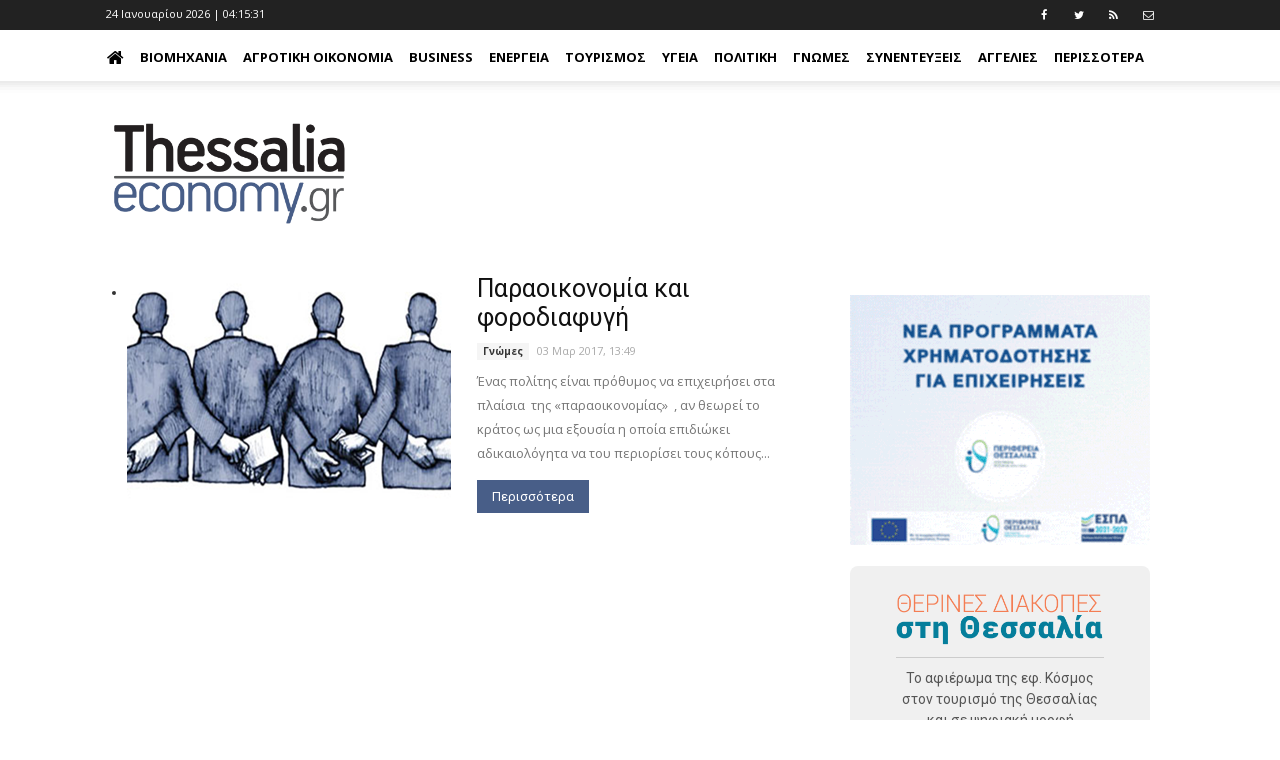

--- FILE ---
content_type: text/html; charset=utf-8
request_url: https://www.google.com/recaptcha/api2/aframe
body_size: 270
content:
<!DOCTYPE HTML><html><head><meta http-equiv="content-type" content="text/html; charset=UTF-8"></head><body><script nonce="WTSkQ6GwqtM8O3d_RZoRZA">/** Anti-fraud and anti-abuse applications only. See google.com/recaptcha */ try{var clients={'sodar':'https://pagead2.googlesyndication.com/pagead/sodar?'};window.addEventListener("message",function(a){try{if(a.source===window.parent){var b=JSON.parse(a.data);var c=clients[b['id']];if(c){var d=document.createElement('img');d.src=c+b['params']+'&rc='+(localStorage.getItem("rc::a")?sessionStorage.getItem("rc::b"):"");window.document.body.appendChild(d);sessionStorage.setItem("rc::e",parseInt(sessionStorage.getItem("rc::e")||0)+1);localStorage.setItem("rc::h",'1769228130374');}}}catch(b){}});window.parent.postMessage("_grecaptcha_ready", "*");}catch(b){}</script></body></html>

--- FILE ---
content_type: application/x-javascript
request_url: https://thessaliaeconomy.gr/Themes/TheThemeMachine/scripts/main.js?v=1.2
body_size: 1291
content:
$(document).ready(function () {
    setInterval(updateClock, 1000);
    $('#menu-main-menu-1').flexMenu({ linkText: 'ΠΕΡΙΣΣΟΤΕΡΑ' });

    $('.videoContainer').empty();
    $('.videoTabs').find('.embedCode iframe').first().clone().appendTo('.videoContainer');

    $('.video-post > .col-xs-4').click(function () {
        $('.videoContainer').empty();
        $(this).find('.embedCode iframe').first().clone().appendTo('.videoContainer');
    });

    $(document).delegate('*[data-toggle="lightbox"]', 'click', function (event) {
        event.preventDefault();
        $(this).ekkoLightbox();
    });

    if ($('.widget-HorizontalAd03').length > 0) {
        $('#afterMain').css('margin-top','50px');
    }
    $(window).scroll(function () {
        if ($(window).scrollTop() > 60) {
            if(!($('.td-header-menu-wrap-full').hasClass('sticky'))){
                $('.td-header-menu-wrap-full').addClass('sticky');
            }
            $('.facebookAbsolute').show();
        } else {
            $('.td-header-menu-wrap-full').removeClass('sticky');
            $('.facebookAbsolute').hide();
        }
    });

     $( '.facebookAbsolute').click(function() {
window.open('https://facebook.com/thessaliaeconomy');
});       
});
function updateClock() {
    var pad = "00";
    var now = new Date(), // current date
        months = ['Ιανουαρίου', 'Φεβρουαρίου', 'Μαρτίου', 'Απριλίου', 'Μαϊου', 'Ιουνίου', 'Ιουλίου', 'Αυγούστου', 'Σεπτεβρίου', 'Οκτωμβρίου', 'Νοεμβρίου', 'Δεκεμβρίου'],
        time = pad.substring(0, pad.length - now.getHours().toString().length) + now.getHours().toString() + ':' + pad.substring(0, pad.length - now.getMinutes().toString().length) + now.getMinutes().toString() + ':' + pad.substring(0, pad.length - now.getSeconds().toString().length) + now.getSeconds().toString();

        // a cleaner way than string concatenation
        date = [pad.substring(0, pad.length - now.getDate().toString().length) + now.getDate().toString(), 
                months[now.getMonth()],
                now.getFullYear()].join(' ');

    // set the content of the element with the ID time to the formatted string
    document.getElementById('time').innerHTML = [date, time].join('     |  ');
}


